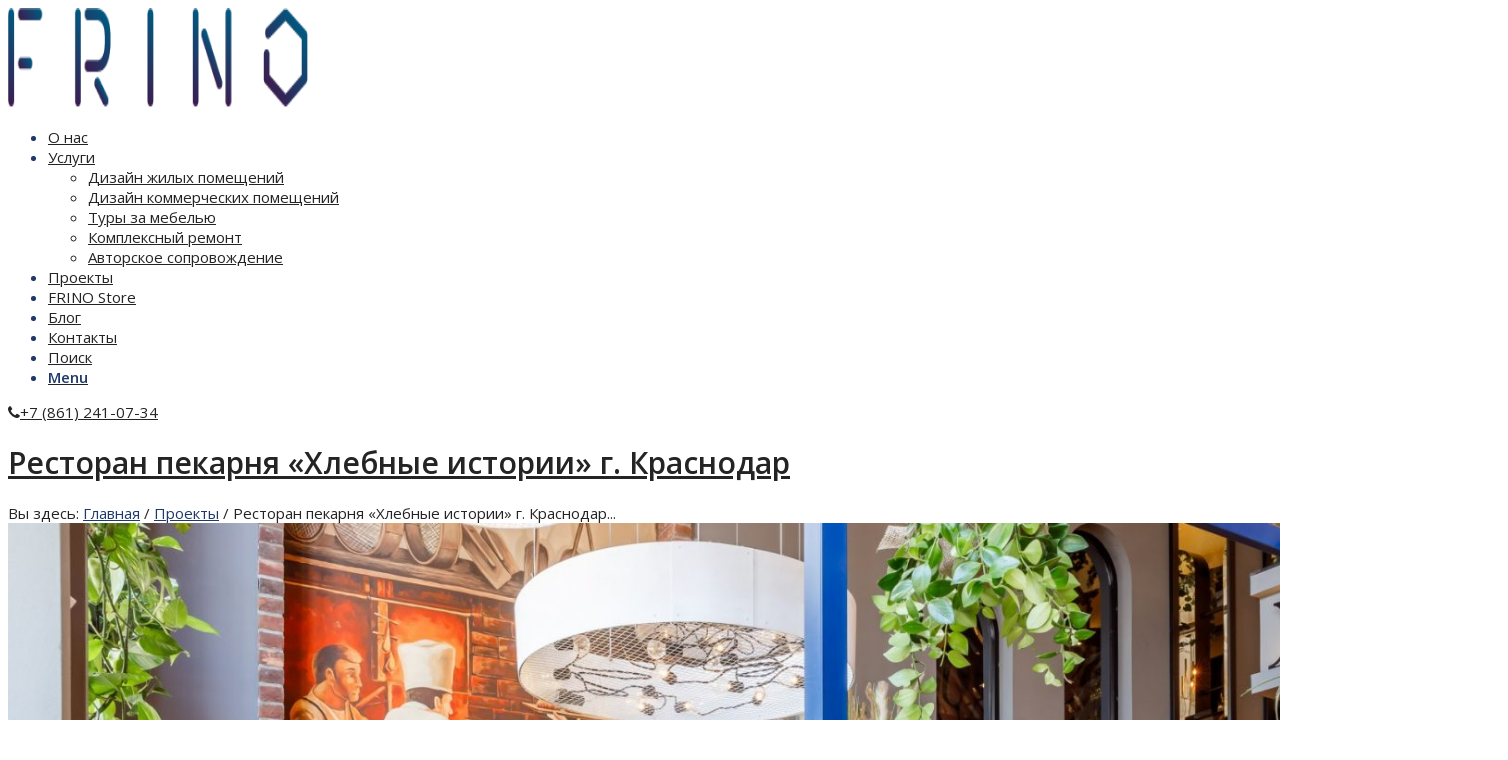

--- FILE ---
content_type: text/html; charset=UTF-8
request_url: https://frino.ru/portfolio-item/bread-stories-bakery-restaurant-krasnodar/
body_size: 13082
content:
<!DOCTYPE html>
<html lang="ru-RU" class="html_stretched responsive av-preloader-disabled av-default-lightbox  html_header_top html_logo_left html_main_nav_header html_menu_right html_slim html_header_sticky html_header_shrinking html_mobile_menu_tablet html_header_searchicon html_content_align_center html_header_unstick_top_disabled html_header_stretch_disabled html_elegant-blog html_modern-blog html_av-submenu-hidden html_av-submenu-display-click html_av-overlay-full html_av-submenu-noclone html_entry_id_8963 av-no-preview html_text_menu_active ">
<head>
<meta name="p:domain_verify" content="597f7c7da8102ae2011c0b8a9041ee35"/>
<meta name="yandex-verification" content="60d07af18efad3e0" />
<!-- Yandex.Metrika counter -->
<script type="text/javascript" >
   (function(m,e,t,r,i,k,a){m[i]=m[i]||function(){(m[i].a=m[i].a||[]).push(arguments)};
   m[i].l=1*new Date();
   for (var j = 0; j < document.scripts.length; j++) {if (document.scripts[j].src === r) { return; }}
   k=e.createElement(t),a=e.getElementsByTagName(t)[0],k.async=1,k.src=r,a.parentNode.insertBefore(k,a)})
   (window, document, "script", "https://mc.yandex.ru/metrika/tag.js", "ym");

   ym(24800105, "init", {
        clickmap:true,
        trackLinks:true,
        accurateTrackBounce:true
   });
</script>
<noscript><div><img src="https://mc.yandex.ru/watch/24800105" style="position:absolute; left:-9999px;" alt="" /></div></noscript>
<!-- /Yandex.Metrika counter -->
<!-- Global site tag (gtag.js) - Google Analytics -->
<script async src="https://www.googletagmanager.com/gtag/js?id=UA-50415244-2"></script>
<script>
  window.dataLayer = window.dataLayer || [];
  function gtag(){dataLayer.push(arguments);}
  gtag('js', new Date());

  gtag('config', 'UA-50415244-2');
</script>
<meta charset="UTF-8" />
<meta name="apple-mobile-web-app-title" content="FRINO" />
<meta name="robots" content="index, follow" />
<link rel="profile" href="http://gmpg.org/xfn/11" />
<link rel="alternate" type="application/rss+xml" title="FRINO RSS2 Feed" href="https://frino.ru/feed/" />
<link rel="apple-touch-icon" href="https://frino.ru/wp-content/themes/frino/apple-touch-icon.png" />
<link rel="apple-touch-icon" sizes="114x114" href="https://frino.ru/wp-content/themes/frino/apple-touch-icon-114.png" />
<link rel="apple-touch-icon" sizes="72x72" href="https://frino.ru/wp-content/themes/frino/apple-touch-icon-72.png" />
<link rel="apple-touch-icon" sizes="144x144" href="https://frino.ru/wp-content/themes/frino/apple-touch-icon-144.png" />
<script src="https://maps.googleapis.com/maps/api/js?key=AIzaSyBpzrEFqZ-lkHWymUK663U9EzRHGzjTBxE" type="text/javascript"></script>
<!-- Global site tag (gtag.js) - Google Analytics -->
<!-- mobile setting -->
<meta name="viewport" content="width=device-width, initial-scale=1, maximum-scale=1"><title>Ресторан пекарня «Хлебные истории» г. Краснодар &#8212; FRINO</title>
<link rel='dns-prefetch' href='//maxcdn.bootstrapcdn.com' />
<link rel='dns-prefetch' href='//s.w.org' />

<!-- google webfont font replacement -->
<link rel='stylesheet' id='avia-google-webfont' href='//fonts.googleapis.com/css?family=Open+Sans:400,600' type='text/css' media='all'/> 
<link rel='stylesheet' id='kklike-front-css-css'  href='https://frino.ru/wp-content/plugins/kk-i-like-it/css/kklike-front.css?v=1.6' type='text/css' media='all' />
<link rel='stylesheet' id='contact-form-7-css'  href='https://frino.ru/wp-content/plugins/contact-form-7/includes/css/styles.css?ver=4.9' type='text/css' media='all' />
<link rel='stylesheet' id='wp-tas-font-awesome-css'  href='https://maxcdn.bootstrapcdn.com/font-awesome/4.5.0/css/font-awesome.min.css?ver=1.2.5' type='text/css' media='all' />
<link rel='stylesheet' id='wp_tsas_teamshowcase_css-css'  href='https://frino.ru/wp-content/plugins/wp-team-showcase-and-slider/assets/css/teamshowcase-style.css?ver=1.2.5' type='text/css' media='all' />
<link rel='stylesheet' id='wp_tsas_teamshowcase_style-css'  href='https://frino.ru/wp-content/plugins/wp-team-showcase-and-slider/assets/css/slick.css?ver=1.2.5' type='text/css' media='all' />
<link rel='stylesheet' id='avia-grid-css'  href='https://frino.ru/wp-content/themes/frino/css/grid.css?ver=4.1' type='text/css' media='all' />
<link rel='stylesheet' id='avia-base-css'  href='https://frino.ru/wp-content/themes/frino/css/base.css?ver=4.1' type='text/css' media='all' />
<link rel='stylesheet' id='avia-layout-css'  href='https://frino.ru/wp-content/themes/frino/css/layout.css?ver=4.1' type='text/css' media='all' />
<link rel='stylesheet' id='avia-scs-css'  href='https://frino.ru/wp-content/themes/frino/css/shortcodes.css?ver=4.1' type='text/css' media='all' />
<link rel='stylesheet' id='avia-popup-css-css'  href='https://frino.ru/wp-content/themes/frino/js/aviapopup/magnific-popup.css?ver=4.1' type='text/css' media='screen' />
<link rel='stylesheet' id='avia-media-css'  href='https://frino.ru/wp-content/themes/frino/js/mediaelement/skin-1/mediaelementplayer.css?ver=4.1' type='text/css' media='screen' />
<link rel='stylesheet' id='avia-print-css'  href='https://frino.ru/wp-content/themes/frino/css/print.css?ver=4.1' type='text/css' media='print' />
<link rel='stylesheet' id='avia-dynamic-css'  href='https://frino.ru/wp-content/uploads/dynamic_avia/enfold.css?ver=694e7f7cc7421' type='text/css' media='all' />
<link rel='stylesheet' id='avia-custom-css'  href='https://frino.ru/wp-content/themes/frino/css/custom.css?ver=4.1' type='text/css' media='all' />
<script type='text/javascript' src='https://frino.ru/wp-includes/js/jquery/jquery.js?ver=1.12.4'></script>
<script type='text/javascript' src='https://frino.ru/wp-includes/js/jquery/jquery-migrate.min.js?ver=1.4.1'></script>
<script type='text/javascript'>
/* <![CDATA[ */
var kkajax = {"ajaxurl":"https:\/\/frino.ru\/wp-admin\/admin-ajax.php"};
/* ]]> */
</script>
<script type='text/javascript' src='https://frino.ru/wp-content/plugins/kk-i-like-it/js/kklike-front.js?ver=1.6'></script>
<script type='text/javascript' src='https://frino.ru/wp-content/themes/frino/js/avia-compat.js?ver=4.1'></script>
<link rel='https://api.w.org/' href='https://frino.ru/wp-json/' />
<link rel='prev' title='Офисное пространство для компании «Сибур-Юг» в г. Анапа' href='https://frino.ru/portfolio-item/ofisnoe-prostranstvo-dlya-kompanii-sibur-yug-v-g-anapa/' />
<link rel='next' title='Дом «Балийский песок» в г. Краснодаре' href='https://frino.ru/portfolio-item/balijskij-pesok/' />
<link rel="canonical" href="https://frino.ru/portfolio-item/bread-stories-bakery-restaurant-krasnodar/" />
<link rel='shortlink' href='https://frino.ru/?p=8963' />
<link rel="alternate" type="application/json+oembed" href="https://frino.ru/wp-json/oembed/1.0/embed?url=https%3A%2F%2Ffrino.ru%2Fportfolio-item%2Fbread-stories-bakery-restaurant-krasnodar%2F" />
<link rel="alternate" type="text/xml+oembed" href="https://frino.ru/wp-json/oembed/1.0/embed?url=https%3A%2F%2Ffrino.ru%2Fportfolio-item%2Fbread-stories-bakery-restaurant-krasnodar%2F&#038;format=xml" />
<script type="text/javascript">
	var likeText = 'Нравится';
	var unlikeText = 'Я передумал';
</script>
<link rel="profile" href="http://gmpg.org/xfn/11" />
<link rel="alternate" type="application/rss+xml" title="FRINO RSS2 Feed" href="https://frino.ru/feed/" />
<link rel="pingback" href="https://frino.ru/xmlrpc.php" />
<!--[if lt IE 9]><script src="https://frino.ru/wp-content/themes/frino/js/html5shiv.js"></script><![endif]-->
<link rel="icon" href="https://frino.ru/wp-content/uploads/2017/10/favicon_2_16_16px-10-1.png" type="image/png">


<!--
Debugging Info for Theme support: 

Theme: Enfold
Version: 4.1.2
Installed: frino
AviaFramework Version: 4.6
AviaBuilder Version: 0.9.5
ML:512-PU:9-PLA:8
WP:4.8.1
Updates: disabled
-->

<style type='text/css'>
@font-face {font-family: 'entypo-fontello'; font-weight: normal; font-style: normal;
src: url('https://frino.ru/wp-content/uploads/avia_fonts/entypo-fontello/entypo-fontello.eot');
src: url('https://frino.ru/wp-content/uploads/avia_fonts/entypo-fontello/entypo-fontello.eot?#iefix') format('embedded-opentype'), 
url('https://frino.ru/wp-content/uploads/avia_fonts/entypo-fontello/entypo-fontello.woff') format('woff'), 
url('https://frino.ru/wp-content/uploads/avia_fonts/entypo-fontello/entypo-fontello.ttf') format('truetype'), 
url('https://frino.ru/wp-content/uploads/avia_fonts/entypo-fontello/entypo-fontello.svg#entypo-fontello') format('svg');
} #top .avia-font-entypo-fontello, body .avia-font-entypo-fontello, html body [data-av_iconfont='entypo-fontello']:before{ font-family: 'entypo-fontello'; }
</style></head>




<body id="top" class="portfolio-template-default single single-portfolio postid-8963 stretched open_sans " itemscope="itemscope" itemtype="https://schema.org/WebPage" >

	
	<div id='wrap_all'>

	
<header id='header' class='all_colors header_color light_bg_color  av_header_top av_logo_left av_main_nav_header av_menu_right av_slim av_header_sticky av_header_shrinking av_header_stretch_disabled av_mobile_menu_tablet av_header_searchicon av_header_unstick_top_disabled av_seperator_small_border av_bottom_nav_disabled '  role="banner" itemscope="itemscope" itemtype="https://schema.org/WPHeader" >

<div  id='header_main' class='container_wrap container_wrap_logo'>
<!--div class="logo"><a href="https://frino.ru/"><img src='' alt='' title='' /></a></span></div!-->
	
        <div class='container av-logo-container'><div class='inner-container'><span class='logo'><a href='https://frino.ru/'><img height='100' width='300' src='https://frino.ru/wp-content/uploads/2017/12/Logo_Main_340x57.png' alt='FRINO' /></a></span><nav class='main_menu' data-selectname='Выбрать страницу'  role="navigation" itemscope="itemscope" itemtype="https://schema.org/SiteNavigationElement" ><div class="avia-menu av-main-nav-wrap"><ul id="avia-menu" class="menu av-main-nav"><li id="menu-item-208" class="menu-item menu-item-type-post_type menu-item-object-page menu-item-top-level menu-item-top-level-1"><a href="https://frino.ru/about/" itemprop="url"><span class="avia-bullet"></span><span class="avia-menu-text">О нас</span><span class="avia-menu-fx"><span class="avia-arrow-wrap"><span class="avia-arrow"></span></span></span></a></li>
<li id="menu-item-8151" class="menu-item menu-item-type-post_type menu-item-object-page menu-item-has-children menu-item-top-level menu-item-top-level-2"><a title="Service" href="https://frino.ru/service/" itemprop="url"><span class="avia-bullet"></span><span class="avia-menu-text">Услуги</span><span class="avia-menu-fx"><span class="avia-arrow-wrap"><span class="avia-arrow"></span></span></span></a>


<ul class="sub-menu">
	<li id="menu-item-9090" class="menu-item menu-item-type-post_type menu-item-object-post"><a href="https://frino.ru/service/design-interior-living-spaces/" itemprop="url"><span class="avia-bullet"></span><span class="avia-menu-text">Дизайн жилых помещений</span></a></li>
	<li id="menu-item-9118" class="menu-item menu-item-type-post_type menu-item-object-post"><a href="https://frino.ru/service/design-interior-commercial/" itemprop="url"><span class="avia-bullet"></span><span class="avia-menu-text">Дизайн коммерческих помещений</span></a></li>
	<li id="menu-item-1159" class="menu-item menu-item-type-post_type menu-item-object-post"><a href="https://frino.ru/service/tury-za-mebelyu/" itemprop="url"><span class="avia-bullet"></span><span class="avia-menu-text">Туры за мебелью</span></a></li>
	<li id="menu-item-1162" class="menu-item menu-item-type-post_type menu-item-object-post"><a href="https://frino.ru/service/remont/" itemprop="url"><span class="avia-bullet"></span><span class="avia-menu-text">Комплексный ремонт</span></a></li>
	<li id="menu-item-9095" class="menu-item menu-item-type-post_type menu-item-object-post"><a href="https://frino.ru/service/avtorskij-nadzor/" itemprop="url"><span class="avia-bullet"></span><span class="avia-menu-text">Авторское сопровождение</span></a></li>
</ul>
</li>
<li id="menu-item-2682" class="menu-item menu-item-type-custom menu-item-object-custom menu-item-top-level menu-item-top-level-3"><a href="/portfolio/" itemprop="url"><span class="avia-bullet"></span><span class="avia-menu-text">Проекты</span><span class="avia-menu-fx"><span class="avia-arrow-wrap"><span class="avia-arrow"></span></span></span></a></li>
<li id="menu-item-211" class="menu-item menu-item-type-post_type menu-item-object-page menu-item-top-level menu-item-top-level-4"><a href="https://frino.ru/store/" itemprop="url"><span class="avia-bullet"></span><span class="avia-menu-text">FRINO Store</span><span class="avia-menu-fx"><span class="avia-arrow-wrap"><span class="avia-arrow"></span></span></span></a></li>
<li id="menu-item-210" class="menu-item menu-item-type-post_type menu-item-object-page menu-item-top-level menu-item-top-level-5"><a href="https://frino.ru/blog/" itemprop="url"><span class="avia-bullet"></span><span class="avia-menu-text">Блог</span><span class="avia-menu-fx"><span class="avia-arrow-wrap"><span class="avia-arrow"></span></span></span></a></li>
<li id="menu-item-209" class="menu-item menu-item-type-post_type menu-item-object-page menu-item-top-level menu-item-top-level-6"><a href="https://frino.ru/contacts/" itemprop="url"><span class="avia-bullet"></span><span class="avia-menu-text">Контакты</span><span class="avia-menu-fx"><span class="avia-arrow-wrap"><span class="avia-arrow"></span></span></span></a></li>
<li id="menu-item-search" class="noMobile menu-item menu-item-search-dropdown menu-item-avia-special">
							<a href="?s=" data-avia-search-tooltip="

&lt;form action=&quot;https://frino.ru/&quot; id=&quot;searchform&quot; method=&quot;get&quot; class=&quot;&quot;&gt;
	&lt;div&gt;
		&lt;input type=&quot;submit&quot; value=&quot;&quot; id=&quot;searchsubmit&quot; class=&quot;button avia-font-entypo-fontello&quot; /&gt;
		&lt;input type=&quot;text&quot; id=&quot;s&quot; name=&quot;s&quot; value=&quot;&quot; placeholder='Поиск' /&gt;
			&lt;/div&gt;
&lt;/form&gt;" aria-hidden='true' data-av_icon='' data-av_iconfont='entypo-fontello'><span class="avia_hidden_link_text">Поиск</span></a>
	        		   </li><li class="av-burger-menu-main menu-item-avia-special ">
	        			<a href="#">
							<span class="av-hamburger av-hamburger--spin av-js-hamburger">
					        <span class="av-hamburger-box">
						          <span class="av-hamburger-inner"></span>
						          <strong>Menu</strong>
					        </span>
							</span>
						</a>
	        		   </li></ul></div></nav><div class="phone-info"><a href="tel:+78612410734"><i class="fa fa-phone"></i><span>+7 (861) 241-07-34</span></a></div></div> </div> 
		<!-- end container_wrap-->
		</div>
				<div class='header_bg'></div>

<!-- end header -->
</header>
		
	<div id='main' class='all_colors' data-scroll-offset='88'>

	<div class='stretch_full container_wrap alternate_color light_bg_color title_container'><div class='container'><h1 class='main-title entry-title'><a href='https://frino.ru/portfolio-item/bread-stories-bakery-restaurant-krasnodar/' rel='bookmark' title='Постоянная ссылка: Ресторан пекарня «Хлебные истории» г. Краснодар'  itemprop="headline" >Ресторан пекарня «Хлебные истории» г. Краснодар</a></h1><div class="breadcrumbnew"><div class="breadcrumb-trail" xmlns:v="http://rdf.data-vocabulary.org/#"><span class="trail-before"><span class="breadcrumb-title">Вы здесь:</span></span> <a href="https://frino.ru" title="FRINO" rel="home" class="trail-begin">Главная</a> <span class="sep">/</span> <span><a rel="v:url" property="v:title" href="https://frino.ru/portfolio/" title="Проекты">Проекты</a></span> <span class="sep">/</span> <span class="trail-end">Ресторан пекарня «Хлебные истории» г. Краснодар...</span></div></div></div></div><div  class='main_color container_wrap_first container_wrap sidebar_right'   ><div class='container' ><main  role="main" itemprop="mainContentOfPage"  class='template-page content  av-content-small alpha units'><div class='post-entry post-entry-type-page post-entry-8963'><div class='entry-content-wrapper clearfix'><div class='avia-gallery  avia-gallery-1 avia_lazyload avia_animate_when_visible  avia-builder-el-0  el_before_av_textblock  avia-builder-el-first '  itemscope="itemscope" itemtype="https://schema.org/ImageObject" ><a class='avia-gallery-big fakeLightbox lightbox avia-gallery-big-no-crop-thumb ' href='https://frino.ru/wp-content/uploads/2018/01/IMG_0681-HDR-1620x1080.jpg'  data-onclick='1' title='' ><span class='avia-gallery-big-inner'  itemprop="thumbnailUrl" >	<img width='1500' height='1000' src='https://frino.ru/wp-content/uploads/2018/01/IMG_0681-HDR-1620x1080.jpg' title='Дизайн интерьера ресторана пекарни «Хлебные истории», от студии FRINO' alt='Интерьер ресторана пекарни «Хлебные истории».' /></span></a><div class='avia-gallery-thumb'> <a href='https://frino.ru/wp-content/uploads/2018/01/IMG_0681-HDR-1620x1080.jpg' data-rel='gallery-1' data-prev-img='https://frino.ru/wp-content/uploads/2018/01/IMG_0681-HDR-1620x1080.jpg' class='first_thumb lightbox ' data-onclick='1' title=''  itemprop="thumbnailUrl" ><img  src='https://frino.ru/wp-content/uploads/2018/01/IMG_0681-HDR-450x450.jpg' width='450' height='450'  title='Дизайн интерьера ресторана пекарни «Хлебные истории», от студии FRINO' alt='Интерьер ресторана пекарни «Хлебные истории».' /></a> <a href='https://frino.ru/wp-content/uploads/2018/01/IMG_0687-1620x1080.jpg' data-rel='gallery-1' data-prev-img='https://frino.ru/wp-content/uploads/2018/01/IMG_0687-1620x1080.jpg' class='lightbox ' data-onclick='2' title=''  itemprop="thumbnailUrl" ><img  src='https://frino.ru/wp-content/uploads/2018/01/IMG_0687-450x450.jpg' width='450' height='450'  title='Дизайн интерьера ресторана пекарни «Хлебные истории», от студии FRINO' alt='Интерьер ресторана пекарни «Хлебные истории».' /></a> <a href='https://frino.ru/wp-content/uploads/2018/01/IMG_0696-1620x1080.jpg' data-rel='gallery-1' data-prev-img='https://frino.ru/wp-content/uploads/2018/01/IMG_0696-1620x1080.jpg' class='lightbox ' data-onclick='3' title=''  itemprop="thumbnailUrl" ><img  src='https://frino.ru/wp-content/uploads/2018/01/IMG_0696-450x450.jpg' width='450' height='450'  title='Дизайн интерьера ресторана пекарни «Хлебные истории», от студии FRINO' alt='Интерьер ресторана пекарни «Хлебные истории».' /></a> <a href='https://frino.ru/wp-content/uploads/2018/01/IMG_0698-HDR-1620x1080.jpg' data-rel='gallery-1' data-prev-img='https://frino.ru/wp-content/uploads/2018/01/IMG_0698-HDR-1620x1080.jpg' class='lightbox ' data-onclick='4' title=''  itemprop="thumbnailUrl" ><img  src='https://frino.ru/wp-content/uploads/2018/01/IMG_0698-HDR-450x450.jpg' width='450' height='450'  title='Дизайн интерьера ресторана пекарни «Хлебные истории», от студии FRINO' alt='Интерьер ресторана пекарни «Хлебные истории».' /></a> <a href='https://frino.ru/wp-content/uploads/2018/01/IMG_0717-HDR-1620x1080.jpg' data-rel='gallery-1' data-prev-img='https://frino.ru/wp-content/uploads/2018/01/IMG_0717-HDR-1620x1080.jpg' class='lightbox ' data-onclick='5' title=''  itemprop="thumbnailUrl" ><img  src='https://frino.ru/wp-content/uploads/2018/01/IMG_0717-HDR-450x450.jpg' width='450' height='450'  title='Дизайн интерьера ресторана пекарни «Хлебные истории», от студии FRINO' alt='Интерьер ресторана пекарни «Хлебные истории».' /></a> <a href='https://frino.ru/wp-content/uploads/2018/01/IMG_0725-HDR-1620x1080.jpg' data-rel='gallery-1' data-prev-img='https://frino.ru/wp-content/uploads/2018/01/IMG_0725-HDR-1620x1080.jpg' class='lightbox ' data-onclick='6' title=''  itemprop="thumbnailUrl" ><img  src='https://frino.ru/wp-content/uploads/2018/01/IMG_0725-HDR-450x450.jpg' width='450' height='450'  title='Дизайн интерьера ресторана пекарни «Хлебные истории», от студии FRINO' alt='Интерьер ресторана пекарни «Хлебные истории».' /></a> <a href='https://frino.ru/wp-content/uploads/2018/01/IMG_8523-1620x1080.jpg' data-rel='gallery-1' data-prev-img='https://frino.ru/wp-content/uploads/2018/01/IMG_8523-1620x1080.jpg' class='first_thumb lightbox ' data-onclick='7' title=''  itemprop="thumbnailUrl" ><img  src='https://frino.ru/wp-content/uploads/2018/01/IMG_8523-450x450.jpg' width='450' height='450'  title='Дизайн интерьера ресторана пекарни «Хлебные истории», от студии FRINO' alt='Интерьер ресторана пекарни «Хлебные истории».' /></a> <a href='https://frino.ru/wp-content/uploads/2018/01/IMG_0586-HDR-1620x1080.jpg' data-rel='gallery-1' data-prev-img='https://frino.ru/wp-content/uploads/2018/01/IMG_0586-HDR-1620x1080.jpg' class='lightbox ' data-onclick='8' title=''  itemprop="thumbnailUrl" ><img  src='https://frino.ru/wp-content/uploads/2018/01/IMG_0586-HDR-450x450.jpg' width='450' height='450'  title='Дизайн интерьера ресторана пекарни «Хлебные истории», от студии FRINO' alt='Интерьер ресторана пекарни «Хлебные истории».' /></a> <a href='https://frino.ru/wp-content/uploads/2018/01/IMG_0590-HDR-1620x1080.jpg' data-rel='gallery-1' data-prev-img='https://frino.ru/wp-content/uploads/2018/01/IMG_0590-HDR-1620x1080.jpg' class='lightbox ' data-onclick='9' title=''  itemprop="thumbnailUrl" ><img  src='https://frino.ru/wp-content/uploads/2018/01/IMG_0590-HDR-450x450.jpg' width='450' height='450'  title='Дизайн интерьера ресторана пекарни «Хлебные истории», от студии FRINO' alt='Интерьер ресторана пекарни «Хлебные истории».' /></a> <a href='https://frino.ru/wp-content/uploads/2018/01/IMG_0592-HDR-1620x1080.jpg' data-rel='gallery-1' data-prev-img='https://frino.ru/wp-content/uploads/2018/01/IMG_0592-HDR-1620x1080.jpg' class='lightbox ' data-onclick='10' title=''  itemprop="thumbnailUrl" ><img  src='https://frino.ru/wp-content/uploads/2018/01/IMG_0592-HDR-450x450.jpg' width='450' height='450'  title='Дизайн интерьера ресторана пекарни «Хлебные истории», от студии FRINO' alt='Интерьер ресторана пекарни «Хлебные истории».' /></a> <a href='https://frino.ru/wp-content/uploads/2018/01/IMG_0609-HDR-1620x1080.jpg' data-rel='gallery-1' data-prev-img='https://frino.ru/wp-content/uploads/2018/01/IMG_0609-HDR-1620x1080.jpg' class='lightbox ' data-onclick='11' title=''  itemprop="thumbnailUrl" ><img  src='https://frino.ru/wp-content/uploads/2018/01/IMG_0609-HDR-450x450.jpg' width='450' height='450'  title='Дизайн интерьера ресторана пекарни «Хлебные истории», от студии FRINO' alt='Интерьер ресторана пекарни «Хлебные истории».' /></a> <a href='https://frino.ru/wp-content/uploads/2018/01/IMG_0614-1620x1080.jpg' data-rel='gallery-1' data-prev-img='https://frino.ru/wp-content/uploads/2018/01/IMG_0614-1620x1080.jpg' class='lightbox ' data-onclick='12' title=''  itemprop="thumbnailUrl" ><img  src='https://frino.ru/wp-content/uploads/2018/01/IMG_0614-450x450.jpg' width='450' height='450'  title='Дизайн интерьера ресторана пекарни «Хлебные истории», от студии FRINO' alt='Интерьер ресторана пекарни «Хлебные истории».' /></a> <a href='https://frino.ru/wp-content/uploads/2018/01/IMG_0624-1620x1080.jpg' data-rel='gallery-1' data-prev-img='https://frino.ru/wp-content/uploads/2018/01/IMG_0624-1620x1080.jpg' class='first_thumb lightbox ' data-onclick='13' title=''  itemprop="thumbnailUrl" ><img  src='https://frino.ru/wp-content/uploads/2018/01/IMG_0624-450x450.jpg' width='450' height='450'  title='Дизайн интерьера ресторана пекарни «Хлебные истории», от студии FRINO' alt='Интерьер ресторана пекарни «Хлебные истории».' /></a> <a href='https://frino.ru/wp-content/uploads/2018/01/IMG_0631-1620x1080.jpg' data-rel='gallery-1' data-prev-img='https://frino.ru/wp-content/uploads/2018/01/IMG_0631-1620x1080.jpg' class='lightbox ' data-onclick='14' title=''  itemprop="thumbnailUrl" ><img  src='https://frino.ru/wp-content/uploads/2018/01/IMG_0631-450x450.jpg' width='450' height='450'  title='Дизайн интерьера ресторана пекарни «Хлебные истории», от студии FRINO' alt='Интерьер ресторана пекарни «Хлебные истории».' /></a> <a href='https://frino.ru/wp-content/uploads/2018/01/IMG_0650-1620x1080.jpg' data-rel='gallery-1' data-prev-img='https://frino.ru/wp-content/uploads/2018/01/IMG_0650-1620x1080.jpg' class='lightbox ' data-onclick='15' title=''  itemprop="thumbnailUrl" ><img  src='https://frino.ru/wp-content/uploads/2018/01/IMG_0650-450x450.jpg' width='450' height='450'  title='Дизайн интерьера ресторана пекарни «Хлебные истории», от студии FRINO' alt='Интерьер ресторана пекарни «Хлебные истории».' /></a> <a href='https://frino.ru/wp-content/uploads/2018/01/IMG_0652-HDR-1620x1080.jpg' data-rel='gallery-1' data-prev-img='https://frino.ru/wp-content/uploads/2018/01/IMG_0652-HDR-1620x1080.jpg' class='lightbox ' data-onclick='16' title=''  itemprop="thumbnailUrl" ><img  src='https://frino.ru/wp-content/uploads/2018/01/IMG_0652-HDR-450x450.jpg' width='450' height='450'  title='Дизайн интерьера ресторана пекарни «Хлебные истории», от студии FRINO' alt='Интерьер ресторана пекарни «Хлебные истории».' /></a> <a href='https://frino.ru/wp-content/uploads/2018/01/IMG_0659-HDR-1620x1080.jpg' data-rel='gallery-1' data-prev-img='https://frino.ru/wp-content/uploads/2018/01/IMG_0659-HDR-1620x1080.jpg' class='lightbox ' data-onclick='17' title=''  itemprop="thumbnailUrl" ><img  src='https://frino.ru/wp-content/uploads/2018/01/IMG_0659-HDR-450x450.jpg' width='450' height='450'  title='Дизайн интерьера ресторана пекарни «Хлебные истории», от студии FRINO' alt='Интерьер ресторана пекарни «Хлебные истории».' /></a> <a href='https://frino.ru/wp-content/uploads/2018/01/IMG_0664-1620x1080.jpg' data-rel='gallery-1' data-prev-img='https://frino.ru/wp-content/uploads/2018/01/IMG_0664-1620x1080.jpg' class='lightbox ' data-onclick='18' title=''  itemprop="thumbnailUrl" ><img  src='https://frino.ru/wp-content/uploads/2018/01/IMG_0664-450x450.jpg' width='450' height='450'  title='Дизайн интерьера ресторана пекарни «Хлебные истории», от студии FRINO' alt='Интерьер ресторана пекарни «Хлебные истории».' /></a></div></div>
<section class="av_textblock_section "  itemscope="itemscope" itemtype="https://schema.org/CreativeWork" ><div class='avia_textblock  '   itemprop="text" ><p><br=""></p>
<h1>Ресторан пекарня «Хлебные истории»</h1>
<p><strong>Расположение: Россия, г. Краснодар</strong><br />
<strong>Площадь: 160 кв.м.</strong><br />
<strong>Объект: Коммерческое помещение</strong><br />
<br=""></p>
</div></section>
</div></div></main><!-- close content main element --> <!-- section close by builder template --><aside class='sidebar sidebar_right  alpha units'  role="complementary" itemscope="itemscope" itemtype="https://schema.org/WPSideBar" ><div class='inner_sidebar extralight-border'><div id="nav_menu-2" class="widget clearfix widget_nav_menu"><h3 class="widgettitle">Проекты</h3><div class="menu-proekty-container"><ul id="menu-proekty" class="menu"><li id="menu-item-10244" class="menu-item menu-item-type-post_type menu-item-object-page menu-item-10244"><a href="https://frino.ru/portfolio/project-frino/arhitekturnaya-vizualizatsiya/">Архитектура</a></li>
<li id="menu-item-10243" class="menu-item menu-item-type-post_type menu-item-object-page menu-item-has-children menu-item-10243"><a href="https://frino.ru/portfolio/project-frino/zhiloj-interer/">Жилые интерьеры</a>
<ul  class="sub-menu">
	<li id="menu-item-7697" class="menu-item menu-item-type-taxonomy menu-item-object-portfolio_entries menu-item-7697"><a href="https://frino.ru/portfolio/house/">Частный дом</a></li>
	<li id="menu-item-7695" class="menu-item menu-item-type-taxonomy menu-item-object-portfolio_entries menu-item-7695"><a href="https://frino.ru/portfolio/apartment/">Квартира</a></li>
</ul>
</li>
<li id="menu-item-7678" class="menu-item menu-item-type-post_type menu-item-object-page menu-item-has-children menu-item-7678"><a href="https://frino.ru/portfolio/project-frino/commercial-interiors/">Коммерческие интерьеры</a>
<ul  class="sub-menu">
	<li id="menu-item-7689" class="menu-item menu-item-type-taxonomy menu-item-object-portfolio_entries menu-item-7689"><a href="https://frino.ru/portfolio/cafe/">Кафе</a></li>
	<li id="menu-item-7692" class="menu-item menu-item-type-taxonomy menu-item-object-portfolio_entries current-portfolio-ancestor current-menu-parent current-portfolio-parent menu-item-7692"><a href="https://frino.ru/portfolio/restaurant/">Ресторан</a></li>
	<li id="menu-item-7691" class="menu-item menu-item-type-taxonomy menu-item-object-portfolio_entries menu-item-7691"><a href="https://frino.ru/portfolio/hotel/">Отель</a></li>
	<li id="menu-item-10478" class="menu-item menu-item-type-taxonomy menu-item-object-portfolio_entries menu-item-10478"><a href="https://frino.ru/portfolio/ofis-interery-v-3d/">Офис</a></li>
</ul>
</li>
</ul></div></div><div id="nav_menu-5" class="widget clearfix widget_nav_menu"><h3 class="widgettitle">Стили в интерьере</h3><div class="menu-stili-v-interere-container"><ul id="menu-stili-v-interere" class="menu"><li id="menu-item-1620" class="menu-item menu-item-type-post_type menu-item-object-page menu-item-has-children menu-item-1620"><a href="https://frino.ru/portfolio/styles-in-interior/sovremennyj-interer/">Современный интерьер</a>
<ul  class="sub-menu">
	<li id="menu-item-1666" class="menu-item menu-item-type-taxonomy menu-item-object-portfolio_entries menu-item-1666"><a href="https://frino.ru/portfolio/art-deko/">Арт-деко</a></li>
	<li id="menu-item-1667" class="menu-item menu-item-type-taxonomy menu-item-object-portfolio_entries menu-item-1667"><a href="https://frino.ru/portfolio/bionoka/">Бионика</a></li>
	<li id="menu-item-1668" class="menu-item menu-item-type-taxonomy menu-item-object-portfolio_entries menu-item-1668"><a href="https://frino.ru/portfolio/industrialnyj/">Индустриальный</a></li>
	<li id="menu-item-1670" class="menu-item menu-item-type-taxonomy menu-item-object-portfolio_entries menu-item-1670"><a href="https://frino.ru/portfolio/konstruktivizm/">Конструктивизм</a></li>
	<li id="menu-item-1669" class="menu-item menu-item-type-taxonomy menu-item-object-portfolio_entries menu-item-1669"><a href="https://frino.ru/portfolio/kitch/">Китч</a></li>
	<li id="menu-item-1671" class="menu-item menu-item-type-taxonomy menu-item-object-portfolio_entries menu-item-1671"><a href="https://frino.ru/portfolio/kontemporari/">Контемпорари</a></li>
	<li id="menu-item-1672" class="menu-item menu-item-type-taxonomy menu-item-object-portfolio_entries menu-item-1672"><a href="https://frino.ru/portfolio/loft/">Лофт</a></li>
	<li id="menu-item-1675" class="menu-item menu-item-type-taxonomy menu-item-object-portfolio_entries menu-item-1675"><a href="https://frino.ru/portfolio/modern/">Модерн</a></li>
	<li id="menu-item-1674" class="menu-item menu-item-type-taxonomy menu-item-object-portfolio_entries menu-item-1674"><a href="https://frino.ru/portfolio/minimalizm/">Минимализм</a></li>
	<li id="menu-item-1676" class="menu-item menu-item-type-taxonomy menu-item-object-portfolio_entries menu-item-1676"><a href="https://frino.ru/portfolio/pop-art/">Поп-арт</a></li>
	<li id="menu-item-1677" class="menu-item menu-item-type-taxonomy menu-item-object-portfolio_entries menu-item-1677"><a href="https://frino.ru/portfolio/haj-tek/">Хай-тек</a></li>
	<li id="menu-item-1688" class="menu-item menu-item-type-taxonomy menu-item-object-portfolio_entries menu-item-1688"><a href="https://frino.ru/portfolio/eklektika/">Эклектика</a></li>
</ul>
</li>
<li id="menu-item-1619" class="menu-item menu-item-type-post_type menu-item-object-page menu-item-has-children menu-item-1619"><a href="https://frino.ru/portfolio/styles-in-interior/klassicheskij-interer/">Классический интерьер</a>
<ul  class="sub-menu">
	<li id="menu-item-1656" class="menu-item menu-item-type-taxonomy menu-item-object-portfolio_entries menu-item-1656"><a href="https://frino.ru/portfolio/antichnyj-stil/">Античный стиль</a></li>
	<li id="menu-item-1655" class="menu-item menu-item-type-taxonomy menu-item-object-portfolio_entries menu-item-1655"><a href="https://frino.ru/portfolio/ampir/">Ампир</a></li>
	<li id="menu-item-1657" class="menu-item menu-item-type-taxonomy menu-item-object-portfolio_entries menu-item-1657"><a href="https://frino.ru/portfolio/barokko/">Барокко</a></li>
	<li id="menu-item-1658" class="menu-item menu-item-type-taxonomy menu-item-object-portfolio_entries menu-item-1658"><a href="https://frino.ru/portfolio/gotika/">Готика</a></li>
	<li id="menu-item-1659" class="menu-item menu-item-type-taxonomy menu-item-object-portfolio_entries menu-item-1659"><a href="https://frino.ru/portfolio/klassik/">Классический интерьер</a></li>
	<li id="menu-item-1685" class="menu-item menu-item-type-taxonomy menu-item-object-portfolio_entries menu-item-1685"><a href="https://frino.ru/portfolio/noeklassicizm/">Неоклассицизм</a></li>
	<li id="menu-item-1687" class="menu-item menu-item-type-taxonomy menu-item-object-portfolio_entries menu-item-1687"><a href="https://frino.ru/portfolio/romantizm/">Романтизм</a></li>
</ul>
</li>
<li id="menu-item-1621" class="menu-item menu-item-type-post_type menu-item-object-page menu-item-has-children menu-item-1621"><a href="https://frino.ru/portfolio/styles-in-interior/etnicheskij-interer/">Этнический интерьер</a>
<ul  class="sub-menu">
	<li id="menu-item-1660" class="menu-item menu-item-type-taxonomy menu-item-object-portfolio_entries menu-item-1660"><a href="https://frino.ru/portfolio/anglijskij-stil/">Английский стиль</a></li>
	<li id="menu-item-1661" class="menu-item menu-item-type-taxonomy menu-item-object-portfolio_entries menu-item-1661"><a href="https://frino.ru/portfolio/afrikanskij-stil/">Африканский стиль</a></li>
	<li id="menu-item-1662" class="menu-item menu-item-type-taxonomy menu-item-object-portfolio_entries menu-item-1662"><a href="https://frino.ru/portfolio/boho/">Бохо</a></li>
	<li id="menu-item-1664" class="menu-item menu-item-type-taxonomy menu-item-object-portfolio_entries menu-item-1664"><a href="https://frino.ru/portfolio/kantri/">Кантри</a></li>
	<li id="menu-item-1665" class="menu-item menu-item-type-taxonomy menu-item-object-portfolio_entries menu-item-1665"><a href="https://frino.ru/portfolio/kolonialnyj-stil/">Колониальный стиль</a></li>
	<li id="menu-item-1678" class="menu-item menu-item-type-taxonomy menu-item-object-portfolio_entries menu-item-1678"><a href="https://frino.ru/portfolio/marokkanskij-stil/">Марокканский стиль</a></li>
	<li id="menu-item-1679" class="menu-item menu-item-type-taxonomy menu-item-object-portfolio_entries menu-item-1679"><a href="https://frino.ru/portfolio/provans/">Прованс</a></li>
	<li id="menu-item-1680" class="menu-item menu-item-type-taxonomy menu-item-object-portfolio_entries menu-item-1680"><a href="https://frino.ru/portfolio/skandinavskij-stil/">Скандинавский стиль</a></li>
	<li id="menu-item-1681" class="menu-item menu-item-type-taxonomy menu-item-object-portfolio_entries menu-item-1681"><a href="https://frino.ru/portfolio/sredizemnomorskij/">Средиземноморский</a></li>
	<li id="menu-item-1663" class="menu-item menu-item-type-taxonomy menu-item-object-portfolio_entries menu-item-1663"><a href="https://frino.ru/portfolio/egipetskij-stil/">Египетский стиль</a></li>
	<li id="menu-item-1682" class="menu-item menu-item-type-taxonomy menu-item-object-portfolio_entries menu-item-1682"><a href="https://frino.ru/portfolio/franciya/">Франция</a></li>
	<li id="menu-item-1684" class="menu-item menu-item-type-taxonomy menu-item-object-portfolio_entries menu-item-1684"><a href="https://frino.ru/portfolio/shebbi-shik/">Шебби-Шик</a></li>
	<li id="menu-item-1683" class="menu-item menu-item-type-taxonomy menu-item-object-portfolio_entries menu-item-1683"><a href="https://frino.ru/portfolio/shale/">Шале</a></li>
	<li id="menu-item-1689" class="menu-item menu-item-type-taxonomy menu-item-object-portfolio_entries menu-item-1689"><a href="https://frino.ru/portfolio/yaponskij-stil/">Японский стиль</a></li>
</ul>
</li>
</ul></div></div><section id="text-4" class="widget clearfix widget_text">			<div class="textwidget"></div>
		<span class="seperator extralight-border"></span></section></div></aside>		</div><!--end builder template--></div><!-- close default .container_wrap element -->						<div class='container_wrap footer_color' id='footer'>
                					<div class='container'>

						<div class='flex_column av_one_fourth  first el_before_av_one_fourth'><section id="text-2" class="widget clearfix widget_text"><h3 class="widgettitle">Контакты</h3>			<div class="textwidget"><p>г. Краснодар</p>
<p>Телефон: +7 (861) 241-07-34<br />
<span style='padding-left:70px;'> </span>+7 (961) 515-05-07</p>
<p>Мы ответим на Ваш звонок в любой день с 9:00 до 20:00 Мск</p>
<p>E-mail: info@frino.ru<br />
<a href="https://ru.pinterest.com/Frino_ru/" id="social" class="contact_pin"></a><a href="https://www.instagram.com/frino_ru/" id="social" class="contact_in"></a></p>
</div>
		<span class="seperator extralight-border"></span></section></div><div class='flex_column av_one_fourth  el_after_av_one_fourth  el_before_av_one_fourth '><section id="text-6" class="widget clearfix widget_text"><h3 class="widgettitle">Коротко о нас</h3>			<div class="textwidget"><p>Предоставляем высококлассные услуги по улучшению жилого и общественного пространства, на региональном и международном уровнях. </p>
<p>Чем мы занимаемся?<br />
• Проектируем здания<br />
• Разрабатываем дизайн помещений<br />
• Делаем ремонт и комплектацию своих объектов</p>
</div>
		<span class="seperator extralight-border"></span></section></div><div class='flex_column av_one_fourth  el_after_av_one_fourth  el_before_av_one_fourth '><section id="newsbox-2" class="widget clearfix newsbox"><h3 class="widgettitle">Новости</h3><ul class="news-wrap image_size_widget"><li class="news-content post-format-standard"><a class='news-link' title='Мебель древних времен' href='https://frino.ru/blog/mebel-drevnih-vremen/'><span class='news-thumb '><img width="36" height="36" src="https://frino.ru/wp-content/uploads/2019/07/Screxxenshot_19ya-36x36.jpg" class="attachment-widget size-widget wp-post-image" alt="" srcset="https://frino.ru/wp-content/uploads/2019/07/Screxxenshot_19ya-36x36.jpg 36w, https://frino.ru/wp-content/uploads/2019/07/Screxxenshot_19ya-80x80.jpg 80w, https://frino.ru/wp-content/uploads/2019/07/Screxxenshot_19ya-180x180.jpg 180w, https://frino.ru/wp-content/uploads/2019/07/Screxxenshot_19ya-120x120.jpg 120w, https://frino.ru/wp-content/uploads/2019/07/Screxxenshot_19ya-450x450.jpg 450w" sizes="(max-width: 36px) 100vw, 36px" /></span><strong class='news-headline'>Мебель древних времен<span class='news-time'>05.07.2019 - 17:47</span></strong></a></li><li class="news-content post-format-standard"><a class='news-link' title='Библиотеки будущего' href='https://frino.ru/blog/biblioteki-budushhego/'><span class='news-thumb '><img width="36" height="36" src="https://frino.ru/wp-content/uploads/2019/05/Screeanshot_19ya-36x36.jpg" class="attachment-widget size-widget wp-post-image" alt="" srcset="https://frino.ru/wp-content/uploads/2019/05/Screeanshot_19ya-36x36.jpg 36w, https://frino.ru/wp-content/uploads/2019/05/Screeanshot_19ya-80x80.jpg 80w, https://frino.ru/wp-content/uploads/2019/05/Screeanshot_19ya-180x180.jpg 180w, https://frino.ru/wp-content/uploads/2019/05/Screeanshot_19ya-120x120.jpg 120w, https://frino.ru/wp-content/uploads/2019/05/Screeanshot_19ya-450x450.jpg 450w" sizes="(max-width: 36px) 100vw, 36px" /></span><strong class='news-headline'>Библиотеки будущего<span class='news-time'>06.05.2019 - 19:04</span></strong></a></li><li class="news-content post-format-standard"><a class='news-link' title='Интерьер в мексиканском стиле' href='https://frino.ru/blog/maya-in-modern-interior-design/'><span class='news-thumb '><img width="36" height="36" src="https://frino.ru/wp-content/uploads/2018/12/Screensshot_19ya-36x36.jpg" class="attachment-widget size-widget wp-post-image" alt="" srcset="https://frino.ru/wp-content/uploads/2018/12/Screensshot_19ya-36x36.jpg 36w, https://frino.ru/wp-content/uploads/2018/12/Screensshot_19ya-80x80.jpg 80w, https://frino.ru/wp-content/uploads/2018/12/Screensshot_19ya-180x180.jpg 180w, https://frino.ru/wp-content/uploads/2018/12/Screensshot_19ya-120x120.jpg 120w, https://frino.ru/wp-content/uploads/2018/12/Screensshot_19ya-450x450.jpg 450w" sizes="(max-width: 36px) 100vw, 36px" /></span><strong class='news-headline'>Интерьер в мексиканском стиле<span class='news-time'>17.12.2018 - 12:51</span></strong></a></li></ul><span class="seperator extralight-border"></span></section></div><div class='flex_column av_one_fourth  el_after_av_one_fourth  el_before_av_one_fourth '><section id="portfoliobox-2" class="widget clearfix newsbox"><h3 class="widgettitle">Проекты </h3><ul class="news-wrap image_size_widget"><li class="news-content post-format-standard"><a class='news-link' title='Квартира «Дом у озера» в г. Краснодар' href='https://frino.ru/portfolio-item/kvartira-dom-u-ozera-v-g-krasnodar/'><span class='news-thumb '><img width="36" height="36" src="https://frino.ru/wp-content/uploads/2024/09/FKG-1-2-36x36.jpg" class="attachment-widget size-widget wp-post-image" alt="декор столовой зоны" srcset="https://frino.ru/wp-content/uploads/2024/09/FKG-1-2-36x36.jpg 36w, https://frino.ru/wp-content/uploads/2024/09/FKG-1-2-80x80.jpg 80w, https://frino.ru/wp-content/uploads/2024/09/FKG-1-2-180x180.jpg 180w, https://frino.ru/wp-content/uploads/2024/09/FKG-1-2-120x120.jpg 120w, https://frino.ru/wp-content/uploads/2024/09/FKG-1-2-450x450.jpg 450w" sizes="(max-width: 36px) 100vw, 36px" /></span><strong class='news-headline'>Квартира «Дом у озера» в г. Краснодар<span class='news-time'>20.09.2024 - 18:25</span></strong></a></li><li class="news-content post-format-standard"><a class='news-link' title='Квартира «Грунт на Марсе» в г. Краснодар' href='https://frino.ru/portfolio-item/kvartira-grunt-na-marse-v-g-krasnodar/'><span class='news-thumb '><img width="36" height="36" src="https://frino.ru/wp-content/uploads/2024/09/SU-03-1-36x36.jpg" class="attachment-widget size-widget wp-post-image" alt="Плитка тераццо. Дизайн санузла." srcset="https://frino.ru/wp-content/uploads/2024/09/SU-03-1-36x36.jpg 36w, https://frino.ru/wp-content/uploads/2024/09/SU-03-1-80x80.jpg 80w, https://frino.ru/wp-content/uploads/2024/09/SU-03-1-180x180.jpg 180w, https://frino.ru/wp-content/uploads/2024/09/SU-03-1-120x120.jpg 120w, https://frino.ru/wp-content/uploads/2024/09/SU-03-1-450x450.jpg 450w" sizes="(max-width: 36px) 100vw, 36px" /></span><strong class='news-headline'>Квартира «Грунт на Марсе» в г. Краснодар<span class='news-time'>11.09.2024 - 15:06</span></strong></a></li><li class="news-content post-format-standard"><a class='news-link' title='Дом «Cyprus House» о. Кипр' href='https://frino.ru/portfolio-item/dom-cyprus-house-o-kipr/'><span class='news-thumb '><img width="36" height="36" src="https://frino.ru/wp-content/uploads/2024/06/TZ-011-1-36x36.jpg" class="attachment-widget size-widget wp-post-image" alt="Тренажерный зал. Ламели. Гостевой дом." srcset="https://frino.ru/wp-content/uploads/2024/06/TZ-011-1-36x36.jpg 36w, https://frino.ru/wp-content/uploads/2024/06/TZ-011-1-80x80.jpg 80w, https://frino.ru/wp-content/uploads/2024/06/TZ-011-1-300x300.jpg 300w, https://frino.ru/wp-content/uploads/2024/06/TZ-011-1-768x768.jpg 768w, https://frino.ru/wp-content/uploads/2024/06/TZ-011-1-1080x1080.jpg 1080w, https://frino.ru/wp-content/uploads/2024/06/TZ-011-1-180x180.jpg 180w, https://frino.ru/wp-content/uploads/2024/06/TZ-011-1-705x705.jpg 705w, https://frino.ru/wp-content/uploads/2024/06/TZ-011-1-120x120.jpg 120w, https://frino.ru/wp-content/uploads/2024/06/TZ-011-1-450x450.jpg 450w, https://frino.ru/wp-content/uploads/2024/06/TZ-011-1.jpg 1280w" sizes="(max-width: 36px) 100vw, 36px" /></span><strong class='news-headline'>Дом «Cyprus House» о. Кипр<span class='news-time'>26.06.2024 - 11:22</span></strong></a></li><li class="news-content post-format-standard"><a class='news-link' title='Дом «Three rooms» в г. Краснодар' href='https://frino.ru/portfolio-item/dom-three-rooms-v-g-krasnodar/'><span class='news-thumb '><img width="36" height="36" src="https://frino.ru/wp-content/uploads/2024/04/ZHB-003-36x36.jpg" class="attachment-widget size-widget wp-post-image" alt="Стеллаж для книг. Арочный.." srcset="https://frino.ru/wp-content/uploads/2024/04/ZHB-003-36x36.jpg 36w, https://frino.ru/wp-content/uploads/2024/04/ZHB-003-80x80.jpg 80w, https://frino.ru/wp-content/uploads/2024/04/ZHB-003-180x180.jpg 180w, https://frino.ru/wp-content/uploads/2024/04/ZHB-003-120x120.jpg 120w, https://frino.ru/wp-content/uploads/2024/04/ZHB-003-450x450.jpg 450w" sizes="(max-width: 36px) 100vw, 36px" /></span><strong class='news-headline'>Дом «Three rooms» в г. Краснодар<span class='news-time'>29.04.2024 - 15:23</span></strong></a></li><li class="news-content post-format-standard"><a class='news-link' title='Дом «Жемчужная река» в г. Краснодар' href='https://frino.ru/portfolio-item/dom-zhemchuzhnaya-reka-v-g-krasnodar/'><span class='news-thumb '><img width="36" height="36" src="https://frino.ru/wp-content/uploads/2024/03/IMG_2259-HDR-36x36.jpg" class="attachment-widget size-widget wp-post-image" alt="Белая кухня, в францкзском стиле" srcset="https://frino.ru/wp-content/uploads/2024/03/IMG_2259-HDR-36x36.jpg 36w, https://frino.ru/wp-content/uploads/2024/03/IMG_2259-HDR-80x80.jpg 80w, https://frino.ru/wp-content/uploads/2024/03/IMG_2259-HDR-180x180.jpg 180w, https://frino.ru/wp-content/uploads/2024/03/IMG_2259-HDR-120x120.jpg 120w, https://frino.ru/wp-content/uploads/2024/03/IMG_2259-HDR-450x450.jpg 450w" sizes="(max-width: 36px) 100vw, 36px" /></span><strong class='news-headline'>Дом «Жемчужная река» в г. Краснодар<span class='news-time'>29.03.2024 - 15:35</span></strong></a></li><li class="news-content post-format-standard"><a class='news-link' title='Квартира «Свежий апарт» в г. Краснодаре' href='https://frino.ru/portfolio-item/dvuhurovnevaya-kvartira-svetskij-penthaus-v-g-krasnodare-2/'><span class='news-thumb '><img width="36" height="36" src="https://frino.ru/wp-content/uploads/2024/02/04-2-36x36.jpg" class="attachment-widget size-widget wp-post-image" alt="Обеденная группа. Мебель икея в интерьере" srcset="https://frino.ru/wp-content/uploads/2024/02/04-2-36x36.jpg 36w, https://frino.ru/wp-content/uploads/2024/02/04-2-80x80.jpg 80w, https://frino.ru/wp-content/uploads/2024/02/04-2-300x300.jpg 300w, https://frino.ru/wp-content/uploads/2024/02/04-2-768x768.jpg 768w, https://frino.ru/wp-content/uploads/2024/02/04-2-1080x1080.jpg 1080w, https://frino.ru/wp-content/uploads/2024/02/04-2-180x180.jpg 180w, https://frino.ru/wp-content/uploads/2024/02/04-2-705x705.jpg 705w, https://frino.ru/wp-content/uploads/2024/02/04-2-120x120.jpg 120w, https://frino.ru/wp-content/uploads/2024/02/04-2-450x450.jpg 450w, https://frino.ru/wp-content/uploads/2024/02/04-2.jpg 1280w" sizes="(max-width: 36px) 100vw, 36px" /></span><strong class='news-headline'>Квартира «Свежий апарт» в г. Краснодаре<span class='news-time'>07.02.2024 - 17:45</span></strong></a></li><li class="news-content post-format-standard"><a class='news-link' title='Двухуровневая квартира «Светский пентхаус» в г. Краснодаре' href='https://frino.ru/portfolio-item/dvuhurovnevaya-kvartira-svetskij-penthaus-v-g-krasnodare/'><span class='news-thumb '><img width="36" height="36" src="https://frino.ru/wp-content/uploads/2023/11/0120000--36x36.jpg" class="attachment-widget size-widget wp-post-image" alt="Диван. Кухня-Гостиная." srcset="https://frino.ru/wp-content/uploads/2023/11/0120000--36x36.jpg 36w, https://frino.ru/wp-content/uploads/2023/11/0120000--80x80.jpg 80w, https://frino.ru/wp-content/uploads/2023/11/0120000--180x180.jpg 180w, https://frino.ru/wp-content/uploads/2023/11/0120000--120x120.jpg 120w, https://frino.ru/wp-content/uploads/2023/11/0120000--450x450.jpg 450w" sizes="(max-width: 36px) 100vw, 36px" /></span><strong class='news-headline'>Двухуровневая квартира «Светский пентхаус» в г. Краснодаре<span class='news-time'>29.11.2023 - 14:25</span></strong></a></li><li class="news-content post-format-standard"><a class='news-link' title='Медицинская клиника «УРО-ПРО» в г. Краснодаре' href='https://frino.ru/portfolio-item/meditsinskaya-klinika-uro-pro-v-g-krasnodare/'><span class='news-thumb '><img width="36" height="36" src="https://frino.ru/wp-content/uploads/2023/10/00-1-36x36.jpg" class="attachment-widget size-widget wp-post-image" alt="Стойка ресепшен. Минимализм. Медицинская клиника интерьер." srcset="https://frino.ru/wp-content/uploads/2023/10/00-1-36x36.jpg 36w, https://frino.ru/wp-content/uploads/2023/10/00-1-80x80.jpg 80w, https://frino.ru/wp-content/uploads/2023/10/00-1-180x180.jpg 180w, https://frino.ru/wp-content/uploads/2023/10/00-1-120x120.jpg 120w, https://frino.ru/wp-content/uploads/2023/10/00-1-450x450.jpg 450w" sizes="(max-width: 36px) 100vw, 36px" /></span><strong class='news-headline'>Медицинская клиника «УРО-ПРО» в г. Краснодаре<span class='news-time'>25.10.2023 - 15:45</span></strong></a></li></ul><span class="seperator extralight-border"></span></section><section id="custom_html-2" class="widget_text widget clearfix widget_custom_html"><div class="textwidget custom-html-widget"><table style="width: 96px;" cellpadding="0" cellspacing="0"><a href="https://www.houzz.ru/pro/frino-ru/frino-design-i-architecture"><img src="https://st.hzcdn.com/static_ru-RU/badge_20_9@2x.png" alt="Дизайн интерьера в городе Краснодар, RU на Houzz" width="96" height="96" border="5" /></a></table></div><span class="seperator extralight-border"></span></section></div>

					</div>
<div id='footer-instashow'>
	<div data-elfsight-instagram-feed-options="%7B%22source%22%3A%5B%22%40frino.ru%22%5D%2C%22filterOnly%22%3A%5B%22%40frino.ru%22%5D%2C%22filterExcept%22%3A%5B%5D%2C%22limit%22%3A0%2C%22layout%22%3A%22slider%22%2C%22postTemplate%22%3A%22tile%22%2C%22columns%22%3A7%2C%22rows%22%3A1%2C%22gutter%22%3A2%2C%22responsive%22%3A%5B%7B%22minWidth%22%3A340%2C%22columns%22%3A2%2C%22rows%22%3A1%2C%22gutter%22%3A2%7D%2C%7B%22minWidth%22%3A440%2C%22columns%22%3A3%2C%22rows%22%3A1%2C%22gutter%22%3A2%7D%2C%7B%22minWidth%22%3A820%2C%22columns%22%3A4%2C%22rows%22%3A1%2C%22gutter%22%3A2%7D%2C%7B%22minWidth%22%3A1240%2C%22columns%22%3A6%2C%22rows%22%3A1%2C%22gutter%22%3A2%7D%2C%7B%22minWidth%22%3A1680%2C%22columns%22%3A8%2C%22rows%22%3A1%2C%22gutter%22%3A2%7D%2C%7B%22minWidth%22%3A1800%2C%22columns%22%3A10%2C%22rows%22%3A1%2C%22gutter%22%3A2%7D%5D%2C%22width%22%3A%22auto%22%2C%22callToActionButtons%22%3A%5B%7B%22postUrl%22%3A%22https%3A%5C%2F%5C%2Fwww.instagram.com%5C%2Fp%5C%2FBcknqVZHtD3%5C%2F%22%2C%22buttonLabel%22%3A%22Install%20Instagram%20Feed%20now%22%2C%22buttonLink%22%3A%22https%3A%5C%2F%5C%2Felfsight.com%5C%2Finstagram-feed-instashow%5C%2F%22%7D%2C%7B%22postUrl%22%3A%22https%3A%5C%2F%5C%2Fwww.instagram.com%5C%2Fp%5C%2FBbSBRarnOik%5C%2F%22%2C%22buttonLabel%22%3A%22Install%20Instagram%20Feed%20now%22%2C%22buttonLink%22%3A%22https%3A%5C%2F%5C%2Felfsight.com%5C%2Finstagram-feed-instashow%5C%2F%22%7D%2C%7B%22postUrl%22%3A%22https%3A%5C%2F%5C%2Fwww.instagram.com%5C%2Fp%5C%2FBa9NwWLHaEx%5C%2F%22%2C%22buttonLabel%22%3A%22Install%20Instagram%20Feed%20now%22%2C%22buttonLink%22%3A%22https%3A%5C%2F%5C%2Felfsight.com%5C%2Finstagram-feed-instashow%5C%2F%22%7D%5D%2C%22postElements%22%3A%5B%22%22%5D%2C%22popupElements%22%3A%5B%22instagramLink%22%2C%22location%22%5D%2C%22imageClickAction%22%3A%22popup%22%2C%22sliderArrows%22%3Afalse%2C%22sliderDrag%22%3Afalse%2C%22sliderSpeed%22%3A0.6%2C%22sliderAutoplay%22%3A0%2C%22colorScheme%22%3A%22custom%22%2C%22colorPostOverlayBg%22%3A%22rgba%280%2C%200%2C%200%2C%200.31%29%22%2C%22colorPostOverlayText%22%3A%22rgba%28255%2C%20255%2C%20255%2C%200%29%22%2C%22colorPostBg%22%3A%22rgb%28255%2C%20255%2C%20255%29%22%2C%22colorPostText%22%3A%22rgb%280%2C%200%2C%200%29%22%2C%22colorPostLinks%22%3A%22rgb%280%2C%2053%2C%20107%29%22%2C%22colorSliderArrows%22%3A%22rgba%280%2C%200%2C%200%2C%200.27%29%22%2C%22colorSliderArrowsBg%22%3A%22rgba%28255%2C%20255%2C%20255%2C%200%29%22%2C%22colorGridLoadMoreButton%22%3A%22rgb%2856%2C%20151%2C%20240%29%22%2C%22colorPopupOverlay%22%3A%22rgba%2843%2C%2043%2C%2043%2C%200.9%29%22%2C%22colorPopupBg%22%3A%22rgb%28255%2C%20255%2C%20255%29%22%2C%22colorPopupText%22%3A%22rgb%2852%2C%2052%2C%2052%29%22%2C%22colorPopupLinks%22%3A%22rgb%2817%2C%2060%2C%20110%29%22%2C%22colorPopupFollowButton%22%3A%22rgb%28251%2C%20114%2C%2073%29%22%2C%22colorPopupCtaButton%22%3A%22rgb%2856%2C%20151%2C%20240%29%22%2C%22widgetTitle%22%3A%22Follow%20us%20on%20Instagram%22%2C%22lang%22%3A%22ru%22%2C%22cacheTime%22%3A0%2C%22api%22%3A%22https%3A%5C%2F%5C%2Ffrino.ru%5C%2Fwp-content%5C%2Fplugins%5C%2Felfsight-instashow%5C%2Fapi%5C%2Findex.php%22%7D"></div></div>
<div class="container">
<div class="entry-content-wrapper clearfix">
<div class="flex_column av_three_fourth  flex_column_div av-zero-column-padding first  avia-builder-el-0  el_before_av_one_fourth  avia-builder-el-first  " style="border-radius:0px; ">
<section class="avia_codeblock_section  avia_code_block_0" itemscope="itemscope" itemtype="https://schema.org/CreativeWork"><div class="avia_codeblock " itemprop="text">
<div id="nav_menu-14" class="widget widget_nav_menu"><div class="menu-footer-menu-container"><ul id="menu-footer-menu" class="menu"><li id="menu-item-1170" class="menu-item menu-item-type-post_type menu-item-object-page menu-item-1170"><a href="https://frino.ru/about/">О нас</a></li>
<li id="menu-item-9123" class="menu-item menu-item-type-post_type menu-item-object-page menu-item-9123"><a href="https://frino.ru/service/">Услуги</a></li>
<li id="menu-item-9121" class="menu-item menu-item-type-post_type menu-item-object-page menu-item-9121"><a href="https://frino.ru/portfolio/">Проекты</a></li>
<li id="menu-item-1167" class="menu-item menu-item-type-post_type menu-item-object-page menu-item-1167"><a href="https://frino.ru/store/">FRINO Store</a></li>
<li id="menu-item-1168" class="menu-item menu-item-type-post_type menu-item-object-page menu-item-1168"><a href="https://frino.ru/blog/">Блог</a></li>
<li id="menu-item-1169" class="menu-item menu-item-type-post_type menu-item-object-page menu-item-1169"><a href="https://frino.ru/contacts/">Контакты</a></li>
</ul></div><div class="clear"></div></div><div id="custom_html-3" class="widget_text widget widget_custom_html"><div class="textwidget custom-html-widget"><!-- BEGIN JIVOSITE CODE {literal} -->
<script type='text/javascript'>
(function(){ var widget_id = '33JNtkzuMB';var d=document;var w=window;function l(){
var s = document.createElement('script'); s.type = 'text/javascript'; s.async = true; s.src = '//code.jivosite.com/script/widget/'+widget_id; var ss = document.getElementsByTagName('script')[0]; ss.parentNode.insertBefore(s, ss);}if(d.readyState=='complete'){l();}else{if(w.attachEvent){w.attachEvent('onload',l);}else{w.addEventListener('load',l,false);}}})();</script>
<!-- {/literal} END JIVOSITE CODE --></div><div class="clear"></div></div></div></section></div>
<div class="flex_column av_one_fourth  flex_column_div av-zero-column-padding   avia-builder-el-2  el_after_av_three_fourth  el_before_av_textblock  " style="border-radius:0px; ">
<section class="avia_codeblock_section  avia_code_block_1" itemscope="itemscope" itemtype="https://schema.org/CreativeWork"><div class="avia_codeblock " itemprop="text">
<div class="footermenu2">
<div id="search-4" class="widget widget_search">

<form action="https://frino.ru/" id="searchform" method="get" class="">
	<div>
		<input type="submit" value="" id="searchsubmit" class="button avia-font-entypo-fontello" />
		<input type="text" id="s" name="s" value="" placeholder='Поиск' />
			</div>
</form><div class="clear"></div></div></div>
</div></section></div>
</div>
</div>
				<!-- КОНЕЦ -->
				</div>

	


			

			
				<footer class='container_wrap socket_color' id='socket'  role="contentinfo" itemscope="itemscope" itemtype="https://schema.org/WPFooter" >
                    <div class='container'>

                        <span class='copyright'>© 2015-2026 ИП Янин ЮН</span>

                        <ul class='noLightbox social_bookmarks icon_count_3'><li class='social_bookmarks_pinterest av-social-link-pinterest social_icon_1'><a target='_blank' href='https://ru.pinterest.com/Frino_ru/' aria-hidden='true' data-av_icon='' data-av_iconfont='entypo-fontello' title='Pinterest'><span class='avia_hidden_link_text'>Pinterest</span></a></li><li class='social_bookmarks_instagram av-social-link-instagram social_icon_2'><a target='_blank' href='https://www.instagram.com/frino_ru/' aria-hidden='true' data-av_icon='' data-av_iconfont='entypo-fontello' title='Instagram'><span class='avia_hidden_link_text'>Instagram</span></a></li><li class='social_bookmarks_behance av-social-link-behance social_icon_3'><a target='_blank' href='https://www.behance.net/frino' aria-hidden='true' data-av_icon='' data-av_iconfont='entypo-fontello' title='Behance'><span class='avia_hidden_link_text'>Behance</span></a></li></ul>
                    </div>

	            <!-- ####### END SOCKET CONTAINER ####### -->
				</footer>


					<!-- end main -->
		</div>
		
		<a class='avia-post-nav avia-post-prev with-image' href='https://frino.ru/portfolio-item/ofisnoe-prostranstvo-dlya-kompanii-sibur-yug-v-g-anapa/' >    <span class='label iconfont' aria-hidden='true' data-av_icon='' data-av_iconfont='entypo-fontello'></span>    <span class='entry-info-wrap'>        <span class='entry-info'>            <span class='entry-title'>Офисное пространство для компании «Сибур-Юг»...</span>            <span class='entry-image'><img width="80" height="80" src="https://frino.ru/wp-content/uploads/2017/11/01-Main-1-80x80.jpg" class="attachment-thumbnail size-thumbnail wp-post-image" alt="Концепция реновации круглогодичного санаторно-курортного комплекса в г. Анапа от Студии FRINO" srcset="https://frino.ru/wp-content/uploads/2017/11/01-Main-1-80x80.jpg 80w, https://frino.ru/wp-content/uploads/2017/11/01-Main-1-36x36.jpg 36w, https://frino.ru/wp-content/uploads/2017/11/01-Main-1-180x180.jpg 180w, https://frino.ru/wp-content/uploads/2017/11/01-Main-1-120x120.jpg 120w, https://frino.ru/wp-content/uploads/2017/11/01-Main-1-450x450.jpg 450w" sizes="(max-width: 80px) 100vw, 80px" /></span>        </span>    </span></a><a class='avia-post-nav avia-post-next with-image' href='https://frino.ru/portfolio-item/balijskij-pesok/' >    <span class='label iconfont' aria-hidden='true' data-av_icon='' data-av_iconfont='entypo-fontello'></span>    <span class='entry-info-wrap'>        <span class='entry-info'>            <span class='entry-image'><img width="80" height="80" src="https://frino.ru/wp-content/uploads/2022/08/5-24-80x80.jpg" class="attachment-thumbnail size-thumbnail wp-post-image" alt="Роспись на стене" srcset="https://frino.ru/wp-content/uploads/2022/08/5-24-80x80.jpg 80w, https://frino.ru/wp-content/uploads/2022/08/5-24-36x36.jpg 36w, https://frino.ru/wp-content/uploads/2022/08/5-24-180x180.jpg 180w, https://frino.ru/wp-content/uploads/2022/08/5-24-120x120.jpg 120w, https://frino.ru/wp-content/uploads/2022/08/5-24-450x450.jpg 450w" sizes="(max-width: 80px) 100vw, 80px" /></span>            <span class='entry-title'>Дом «Балийский песок» в г. Краснодаре</span>        </span>    </span></a><!-- end wrap_all --></div>
<script src="https://frino.ru/js/jquery.maskedinput.js"></script>
<script type='text/javascript' src='https://frino.ru/wp-content/plugins/elfsight-instashow/assets/elfsight-instagram-feed.js?ver=3.1.1'></script>
<script type="text/javascript">
jQuery( function($){
$(".tel").mask("8 (999) 999-99-99");
});
</script>

 <script type='text/javascript'>
 /* <![CDATA[ */  
var avia_framework_globals = avia_framework_globals || {};
    avia_framework_globals.frameworkUrl = 'https://frino.ru/wp-content/themes/frino/framework/';
    avia_framework_globals.installedAt = 'https://frino.ru/wp-content/themes/frino/';
    avia_framework_globals.ajaxurl = 'https://frino.ru/wp-admin/admin-ajax.php';
/* ]]> */ 
</script>
 
 
<script type='text/javascript'>
 /* <![CDATA[ */  
var avia_framework_globals = avia_framework_globals || {};
	avia_framework_globals.gmap_api = ' AIzaSyCqfUS_nvjHCdDx1IPwPuhRnyktr9Avv3M';
/* ]]> */ 
</script>	
<style type='text/css'>#top #wrap_all  .avia-gallery-1 .avia-gallery-thumb a{width:16.6667%;}</style><script type='text/javascript'>
/* <![CDATA[ */
var wpcf7 = {"apiSettings":{"root":"https:\/\/frino.ru\/wp-json\/contact-form-7\/v1","namespace":"contact-form-7\/v1"},"recaptcha":{"messages":{"empty":"\u041f\u043e\u0436\u0430\u043b\u0443\u0439\u0441\u0442\u0430, \u043f\u043e\u0434\u0442\u0432\u0435\u0440\u0434\u0438\u0442\u0435, \u0447\u0442\u043e \u0432\u044b \u043d\u0435 \u0440\u043e\u0431\u043e\u0442."}}};
/* ]]> */
</script>
<script type='text/javascript' src='https://frino.ru/wp-content/plugins/contact-form-7/includes/js/scripts.js?ver=4.9'></script>
<script type='text/javascript' src='https://frino.ru/wp-content/plugins/wp-team-showcase-and-slider/assets/js/team-showcase-popup.js?ver=1.2.5'></script>
<script type='text/javascript' src='https://frino.ru/wp-content/plugins/better-wp-security/core/modules/wordpress-tweaks/js/blankshield/blankshield.min.js?ver=4074'></script>
<script type='text/javascript' src='https://frino.ru/wp-content/plugins/better-wp-security/core/modules/wordpress-tweaks/js/block-tabnapping.js?ver=4074'></script>
<script type='text/javascript' src='https://frino.ru/wp-content/themes/frino/js/avia.js?ver=4.1'></script>
<script type='text/javascript' src='https://frino.ru/wp-content/themes/frino/js/shortcodes.js?ver=4.1'></script>
<script type='text/javascript' src='https://frino.ru/wp-content/themes/frino/js/aviapopup/jquery.magnific-popup.min.js?ver=4.1'></script>
<script type='text/javascript'>
/* <![CDATA[ */
var mejsL10n = {"language":"ru-RU","strings":{"Close":"\u0417\u0430\u043a\u0440\u044b\u0442\u044c","Fullscreen":"\u041d\u0430 \u0432\u0435\u0441\u044c \u044d\u043a\u0440\u0430\u043d","Turn off Fullscreen":"\u0412\u044b\u043a\u043b\u044e\u0447\u0438\u0442\u044c \u043f\u043e\u043b\u043d\u044b\u0439 \u044d\u043a\u0440\u0430\u043d","Go Fullscreen":"\u041f\u043e\u043b\u043d\u044b\u0439 \u044d\u043a\u0440\u0430\u043d","Download File":"\u0421\u043a\u0430\u0447\u0430\u0442\u044c \u0444\u0430\u0439\u043b","Download Video":"\u0421\u043a\u0430\u0447\u0430\u0442\u044c \u0432\u0438\u0434\u0435\u043e","Play":"\u0412\u043e\u0441\u043f\u0440\u043e\u0438\u0437\u0432\u0435\u0441\u0442\u0438","Pause":"\u041f\u0430\u0443\u0437\u0430","Captions\/Subtitles":"\u0421\u0443\u0431\u0442\u0438\u0442\u0440\u044b","None":"\u041d\u0435\u0442","Time Slider":"\u0428\u043a\u0430\u043b\u0430 \u0432\u0440\u0435\u043c\u0435\u043d\u0438","Skip back %1 seconds":"\u041d\u0430\u0437\u0430\u0434 \u043d\u0430 %1 \u0441\u0435\u043a\u0443\u043d\u0434","Video Player":"\u0412\u0438\u0434\u0435\u043e\u043f\u043b\u0435\u0435\u0440","Audio Player":"\u0410\u0443\u0434\u0438\u043e\u043f\u043b\u0435\u0435\u0440","Volume Slider":"\u0420\u0435\u0433\u0443\u043b\u044f\u0442\u043e\u0440 \u0433\u0440\u043e\u043c\u043a\u043e\u0441\u0442\u0438","Mute Toggle":"\u0412\u043a\u043b\u044e\u0447\u0438\u0442\u044c\/\u0432\u044b\u043a\u043b\u044e\u0447\u0438\u0442\u044c \u0437\u0432\u0443\u043a","Unmute":"\u0412\u043a\u043b\u044e\u0447\u0438\u0442\u044c \u0437\u0432\u0443\u043a","Mute":"\u0411\u0435\u0437 \u0437\u0432\u0443\u043a\u0430","Use Up\/Down Arrow keys to increase or decrease volume.":"\u0418\u0441\u043f\u043e\u043b\u044c\u0437\u0443\u0439\u0442\u0435 \u043a\u043b\u0430\u0432\u0438\u0448\u0438 \u0432\u0432\u0435\u0440\u0445\/\u0432\u043d\u0438\u0437, \u0447\u0442\u043e\u0431\u044b \u0443\u0432\u0435\u043b\u0438\u0447\u0438\u0442\u044c \u0438\u043b\u0438 \u0443\u043c\u0435\u043d\u044c\u0448\u0438\u0442\u044c \u0433\u0440\u043e\u043c\u043a\u043e\u0441\u0442\u044c.","Use Left\/Right Arrow keys to advance one second, Up\/Down arrows to advance ten seconds.":"\u0418\u0441\u043f\u043e\u043b\u044c\u0437\u0443\u0439\u0442\u0435 \u043a\u043b\u0430\u0432\u0438\u0448\u0438 \u0432\u043b\u0435\u0432\u043e\/\u0432\u043f\u0440\u0430\u0432\u043e, \u0447\u0442\u043e\u0431\u044b \u043f\u0435\u0440\u0435\u043c\u0435\u0441\u0442\u0438\u0442\u044c\u0441\u044f \u043d\u0430 \u043e\u0434\u043d\u0443 \u0441\u0435\u043a\u0443\u043d\u0434\u0443; \u0432\u0432\u0435\u0440\u0445\/\u0432\u043d\u0438\u0437, \u0447\u0442\u043e\u0431\u044b \u043f\u0435\u0440\u0435\u043c\u0435\u0441\u0442\u0438\u0442\u044c\u0441\u044f \u043d\u0430 \u0434\u0435\u0441\u044f\u0442\u044c \u0441\u0435\u043a\u0443\u043d\u0434."}};
var _wpmejsSettings = {"pluginPath":"\/wp-includes\/js\/mediaelement\/"};
/* ]]> */
</script>
<script type='text/javascript' src='https://frino.ru/wp-includes/js/mediaelement/mediaelement-and-player.min.js?ver=2.22.0'></script>
<script type='text/javascript' src='https://frino.ru/wp-includes/js/mediaelement/wp-mediaelement.min.js'></script>
<script type='text/javascript' src='https://frino.ru/wp-includes/js/wp-embed.min.js'></script>
<a href='#top' title='Scroll to top' id='scroll-top-link' aria-hidden='true' data-av_icon='' data-av_iconfont='entypo-fontello'><span class="avia_hidden_link_text">Scroll to top</span></a>

<div id="fb-root"></div>
</body>
</html>
